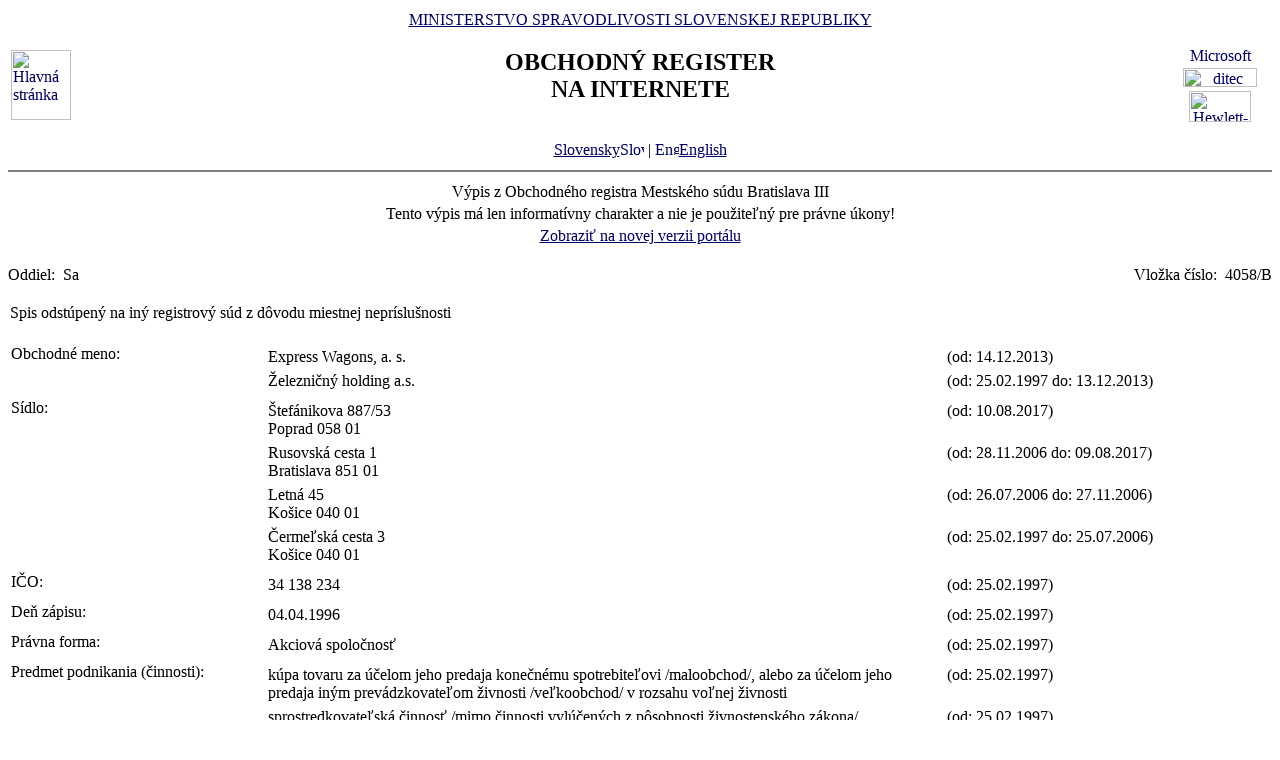

--- FILE ---
content_type: text/html
request_url: https://www.orsr.sk/vypis.asp?ID=89604&SID=2&P=1
body_size: 79178
content:
<!DOCTYPE HTML PUBLIC "-//W3C//DTD HTML 4.01 Transitional//EN">
<html lang ="sk">
<head>
<meta http-equiv="Content-Type" content="text/html; charset=windows-1250">
<meta http-equiv="Content-Language" content="sk">
<meta name="Description" content="Obchodný register Slovenskej Republiky na Internete - Výpis">
<META NAME="Authors" CONTENT="Harman, Trník, Balog, Gáborčík">
<title>Výpis z obchodného registra SR</title>
<link rel="stylesheet" href="inc/styleS.css" type="text/css" media="screen">
<link rel="stylesheet" href="inc/styleP.css" type="text/css" media="print">
</head>

<body bgcolor="#FFFFFF" text="#000000" link="#000066">
<table border="0" width="100%" cellpadding="3" cellspacing="0">
<tr>
        <td width="100">
                <a href="default.asp"><img border="0" src="images/znak50.gif" alt="Hlavná stránka" title="Hlavná stránka" width="60" height="70"></a>
        </td>
        <td>
                <div align="center" class="min">
                <a href="https://www.justice.gov.sk" class="link">MINISTERSTVO SPRAVODLIVOSTI SLOVENSKEJ REPUBLIKY</a>
                </div>
                <h2 align="center" class="reg">OBCHODNÝ REGISTER<br><span class="int">NA INTERNETE</span></h2>
		<br>
		<div align="center" class="min">
		<a href="default.asp" class="link">
        	Slovensky<img src="images\slovak_flag_8.jpg" alt="Slovensky" title="Slovensky" width="24" height="14" border="0"></a> | 
                <!-- <a href="default.asp?lan=en" class="link"> -->
                <a href= /vypis.asp?ID=89604&SID=2&P=1&lan=en class="link">
        	<img src="images\english_flag_8.jpg" alt="English" title="English" width="24" height="14" border="0">English</a>
		</div> 

	      
	 </td>

	
        <td width="100"><table border="0" cellpadding="1" align="right">
        <tr align="center"><td><a href="http://www.microsoft.sk">
        <img src="images/microsoft.jpg" alt="Microsoft" title="Microsoft" width="92" height="17" border="0"></a></td></tr>
        <tr align="center"><td><a href="http://www.ditec.sk">
        <img src="images/ditec.gif" alt="ditec" title="ditec" width="74" height="19" border="0"></a></td></tr>
        <tr align="center"><td><a href="http://www.hp.sk">
        <img src="images/hp.jpg" alt="Hewlett-Packard" title="Hewlett-Packard" width="62" height="31" border="0"></a></td></tr>
        </table></td>
</tr>
</table>
<hr noshade align="center" class="rul">
<table border="0" align="center" width="100%">
<tr>
  <td align="center" width="100%" class="src"> Výpis z Obchodného registra Mestského súdu Bratislava III</td>
</tr>
<tr>
  <td align="center" class="wrn">Tento výpis má len informatívny charakter a nie je použiteľný pre právne úkony!</td>
</tr>
<tr>
<td align="center" class="min">
 <a href= "https://sluzby.orsr.sk/vypis.asp?ID=89604&SID=2"class="link">Zobraziť na novej verzii portálu</a>
</td>

</tr>
</table><br><table width="100%" border="0" align="center" cellspacing="0" cellpadding="0">
<tr>
  <td align="left"> <span class="tl">Oddiel:&nbsp;</span> <span class="ra">Sa</span></td>
  <td align="right"> <span class="tl">Vložka číslo:&nbsp;</span> <span class="ra">4058/B </span></td>
</tr>
</table><br>

   <table width="100%" border="0" align="center" cellspacing="0" cellpadding="2">
   <tr><td align="left"><div class="wrn2">Spis odstúpený na iný registrový súd z dôvodu miestnej nepríslušnosti</div></td></tr>
   </table><br><table width="100%" border="0" align="center" cellspacing="3" cellpadding="0" bgcolor='#ffffff'>
                 <tr>
                 <td align="left" valign="top" width="20%"> <span class="tl">Obchodné meno:&nbsp;</span></td>
                 <td align="left" width="80%"><table width="100%" border="0">
                 <tr>
                 <td width="67%"> <span class='ro'>  Express Wagons, a. s. </span><br></td>
                <td width="33%" valign='top'>&nbsp; <span class='ro'>(od: 14.12.2013)</span></td>
                </tr>
                </table><table width="100%" border="0">
                 <tr>
                 <td width="67%"> <span class='ro'>  Železničný holding a.s. </span><br></td>
                <td width="33%" valign='top'>&nbsp; <span class='ro'>(od: 25.02.1997 do: 13.12.2013)</span></td>
                </tr>
                </table></td>
</tr>
</table>
<table width="100%" border="0" align="center" cellspacing="3" cellpadding="0" bgcolor='#ffffff'>
                 <tr>
                 <td align="left" valign="top" width="20%"> <span class="tl">Sídlo:&nbsp;</span></td>
                 <td align="left" width="80%"><table width="100%" border="0">
                 <tr>
                 <td width="67%"> <span class='ro'>  Štefánikova </span> <span class='ro'>  887/53 </span><br> <span class='ro'>  Poprad </span> <span class='ro'>  058 01 </span><br></td>
                <td width="33%" valign='top'>&nbsp; <span class='ro'>(od: 10.08.2017)</span></td>
                </tr>
                </table><table width="100%" border="0">
                 <tr>
                 <td width="67%"> <span class='ro'>  Rusovská cesta </span> <span class='ro'>  1 </span><br> <span class='ro'>  Bratislava </span> <span class='ro'>  851 01 </span><br></td>
                <td width="33%" valign='top'>&nbsp; <span class='ro'>(od: 28.11.2006 do: 09.08.2017)</span></td>
                </tr>
                </table><table width="100%" border="0">
                 <tr>
                 <td width="67%"> <span class='ro'>  Letná </span> <span class='ro'>  45 </span><br> <span class='ro'>  Košice </span> <span class='ro'>  040 01 </span><br></td>
                <td width="33%" valign='top'>&nbsp; <span class='ro'>(od: 26.07.2006 do: 27.11.2006)</span></td>
                </tr>
                </table><table width="100%" border="0">
                 <tr>
                 <td width="67%"> <span class='ro'>  Čermeľská cesta </span> <span class='ro'>  3 </span><br> <span class='ro'>  Košice </span> <span class='ro'>  040 01 </span><br></td>
                <td width="33%" valign='top'>&nbsp; <span class='ro'>(od: 25.02.1997 do: 25.07.2006)</span></td>
                </tr>
                </table></td>
</tr>
</table>
<table width="100%" border="0" align="center" cellspacing="3" cellpadding="0" bgcolor='#ffffff'>
                 <tr>
                 <td align="left" valign="top" width="20%"> <span class="tl">IČO:&nbsp;</span></td>
                 <td align="left" width="80%"><table width="100%" border="0">
                 <tr>
                 <td width="67%"> <span class='ro'>  34 138 234 </span><br></td>
                <td width="33%" valign='top'>&nbsp; <span class='ro'>(od: 25.02.1997)</span></td>
                </tr>
                </table></td>
</tr>
</table>
<table width="100%" border="0" align="center" cellspacing="3" cellpadding="0" bgcolor='#ffffff'>
                 <tr>
                 <td align="left" valign="top" width="20%"> <span class="tl">Deň zápisu:&nbsp;</span></td>
                 <td align="left" width="80%"><table width="100%" border="0">
                 <tr>
                 <td width="67%"> <span class='ro'>  04.04.1996 </span><br></td>
                <td width="33%" valign='top'>&nbsp; <span class='ro'>(od: 25.02.1997)</span></td>
                </tr>
                </table></td>
</tr>
</table>
<table width="100%" border="0" align="center" cellspacing="3" cellpadding="0" bgcolor='#ffffff'>
                 <tr>
                 <td align="left" valign="top" width="20%"> <span class="tl">Právna forma:&nbsp;</span></td>
                 <td align="left" width="80%"><table width="100%" border="0">
                 <tr>
                 <td width="67%"> <span class='ro'>  Akciová spoločnosť </span><br></td>
                <td width="33%" valign='top'>&nbsp; <span class='ro'>(od: 25.02.1997)</span></td>
                </tr>
                </table></td>
</tr>
</table>
<table width="100%" border="0" align="center" cellspacing="3" cellpadding="0" bgcolor='#ffffff'>
                 <tr>
                 <td align="left" valign="top" width="20%"> <span class="tl">Predmet podnikania (činnosti):&nbsp;</span></td>
                 <td align="left" width="80%"><table width="100%" border="0">
                 <tr>
                 <td width="67%"> <span class='ro'>  kúpa tovaru za účelom jeho predaja konečnému spotrebiteľovi /maloobchod/, alebo za účelom jeho predaja iným prevádzkovateľom živnosti /veľkoobchod/ v rozsahu voľnej živnosti </span><br></td>
                <td width="33%" valign='top'>&nbsp; <span class='ro'>(od: 25.02.1997)</span></td>
                </tr>
                </table><table width="100%" border="0">
                 <tr>
                 <td width="67%"> <span class='ro'>  sprostredkovateľská činnosť /mimo činnosti vylúčených z pôsobnosti živnostenského zákona/ </span><br></td>
                <td width="33%" valign='top'>&nbsp; <span class='ro'>(od: 25.02.1997)</span></td>
                </tr>
                </table><table width="100%" border="0">
                 <tr>
                 <td width="67%"> <span class='ro'>  podnikateľské a obchodné poradenstvo v rozsahu voľnej živnosti </span><br></td>
                <td width="33%" valign='top'>&nbsp; <span class='ro'>(od: 25.02.1997)</span></td>
                </tr>
                </table><table width="100%" border="0">
                 <tr>
                 <td width="67%"> <span class='ro'>  skladovanie </span><br></td>
                <td width="33%" valign='top'>&nbsp; <span class='ro'>(od: 25.01.2014)</span></td>
                </tr>
                </table><table width="100%" border="0">
                 <tr>
                 <td width="67%"> <span class='ro'>  finančný leasing </span><br></td>
                <td width="33%" valign='top'>&nbsp; <span class='ro'>(od: 25.01.2014)</span></td>
                </tr>
                </table><table width="100%" border="0">
                 <tr>
                 <td width="67%"> <span class='ro'>  faktoring a forfaiting </span><br></td>
                <td width="33%" valign='top'>&nbsp; <span class='ro'>(od: 25.01.2014)</span></td>
                </tr>
                </table><table width="100%" border="0">
                 <tr>
                 <td width="67%"> <span class='ro'>  reklamné a marketingové služby </span><br></td>
                <td width="33%" valign='top'>&nbsp; <span class='ro'>(od: 25.01.2014)</span></td>
                </tr>
                </table><table width="100%" border="0">
                 <tr>
                 <td width="67%"> <span class='ro'>  prieskum trhu a verejnej mienky </span><br></td>
                <td width="33%" valign='top'>&nbsp; <span class='ro'>(od: 25.01.2014)</span></td>
                </tr>
                </table><table width="100%" border="0">
                 <tr>
                 <td width="67%"> <span class='ro'>  baliace činnosti a manipulácia s tovarom </span><br></td>
                <td width="33%" valign='top'>&nbsp; <span class='ro'>(od: 25.01.2014)</span></td>
                </tr>
                </table><table width="100%" border="0">
                 <tr>
                 <td width="67%"> <span class='ro'>  prenájom železničných koľajových vozidiel </span><br></td>
                <td width="33%" valign='top'>&nbsp; <span class='ro'>(od: 08.03.2014)</span></td>
                </tr>
                </table><table width="100%" border="0">
                 <tr>
                 <td width="67%"> <span class='ro'>  prenájom hnuteľných vecí </span><br></td>
                <td width="33%" valign='top'>&nbsp; <span class='ro'>(od: 25.01.2014 do: 07.03.2014)</span></td>
                </tr>
                </table></td>
</tr>
</table>
<table width="100%" border="0" align="center" cellspacing="3" cellpadding="0" bgcolor='#ffffff'>
                 <tr>
                 <td align="left" valign="top" width="20%"> <span class="tl">Štatutárny orgán:&nbsp;</span></td>
                 <td align="left" width="80%"><table width="100%" border="0">
                 <tr>
                 <td width="67%"> <span class='ro'>  predstavenstvo </span><br></td>
                <td width="33%" valign='top'>&nbsp; <span class='ro'>(od: 25.02.1997)</span></td>
                </tr>
                </table><table width="100%" border="0">
                 <tr>
                 <td width="67%"> <span class='ro'>  Mgr. </span><a class=lnm href=hladaj_osoba.asp?PR=Kalman&MENO=Peter&SID=0&T=f0&R=1> <span class='ro'>  Peter </span> <span class='ro'>  Kalman </span></a><br> <span class='ro'>  Kpt. Nálepku </span> <span class='ro'>  176 </span><br> <span class='ro'>  Pohorelá </span> <span class='ro'>  976 69 </span><br> <span class='ro'> Vznik funkcie: 18.07.2017 </span><br></td>
                <td width="33%" valign='top'>&nbsp; <span class='ro'>(od: 10.08.2017)</span></td>
                </tr>
                </table><table width="100%" border="0">
                 <tr>
                 <td width="67%"> <span class='ro'>  Ing. </span><a class=lnm href=hladaj_osoba.asp?PR=Beljajev&MENO=Alexej&SID=0&T=f0&R=1> <span class='ro'>  Alexej </span> <span class='ro'>  Beljajev </span></a> <span class='ro'> - člen </span><br> <span class='ro'>  Ľubovnianska </span> <span class='ro'>  4 </span><br> <span class='ro'>  Bratislava </span> <span class='ro'>  851 07 </span><br> <span class='ro'> Vznik funkcie: 30.06.2006 </span><br></td>
                <td width="33%" valign='top'>&nbsp; <span class='ro'>(od: 26.07.2006 do: 22.05.2012)</span></td>
                </tr>
                </table><table width="100%" border="0">
                 <tr>
                 <td width="67%"> <span class='ro'>  Ing. </span><a class=lnm href=hladaj_osoba.asp?PR=Beljajev&MENO=Alexej&SID=0&T=f0&R=1> <span class='ro'>  Alexej </span> <span class='ro'>  Beljajev </span></a> <span class='ro'> - člen </span><br> <span class='ro'>  Ľubovnianska </span> <span class='ro'>  4 </span><br> <span class='ro'>  Bratislava </span> <span class='ro'>  851 07 </span><br> <span class='ro'> Vznik funkcie: 30.06.2006 </span> <span class='ro'>  Skončenie funkcie: 10.05.2012 </span><br></td>
                <td width="33%" valign='top'>&nbsp; <span class='ro'>(od: 23.05.2012 do: 22.05.2012)</span></td>
                </tr>
                </table><table width="100%" border="0">
                 <tr>
                 <td width="67%"> <span class='ro'>  Ing. </span><a class=lnm href=hladaj_osoba.asp?PR=Beljajev&MENO=Alexej&SID=0&T=f0&R=1> <span class='ro'>  Alexej </span> <span class='ro'>  Beljajev </span></a> <span class='ro'> - člen </span><br> <span class='ro'>  Ľubovnianska </span> <span class='ro'>  4 </span><br> <span class='ro'>  Bratislava </span> <span class='ro'>  851 07 </span><br> <span class='ro'> Vznik funkcie: 11.05.2012 </span><br></td>
                <td width="33%" valign='top'>&nbsp; <span class='ro'>(od: 23.05.2012 do: 02.06.2014)</span></td>
                </tr>
                </table><table width="100%" border="0">
                 <tr>
                 <td width="67%"> <span class='ro'>  Ing. </span><a class=lnm href=hladaj_osoba.asp?PR=Beljajev&MENO=Alexej&SID=0&T=f0&R=1> <span class='ro'>  Alexej </span> <span class='ro'>  Beljajev </span></a> <span class='ro'> - člen </span><br> <span class='ro'>  Ľubovnianska </span> <span class='ro'>  4 </span><br> <span class='ro'>  Bratislava </span> <span class='ro'>  851 07 </span><br> <span class='ro'> Vznik funkcie: 11.05.2012 </span> <span class='ro'>  Skončenie funkcie: 31.05.2014 </span><br></td>
                <td width="33%" valign='top'>&nbsp; <span class='ro'>(od: 03.06.2014 do: 02.06.2014)</span></td>
                </tr>
                </table><table width="100%" border="0">
                 <tr>
                 <td width="67%"> <span class='ro'>  Ing. </span><a class=lnm href=hladaj_osoba.asp?PR=Bernáth&MENO=Kamil&SID=0&T=f0&R=1> <span class='ro'>  Kamil </span> <span class='ro'>  Bernáth </span></a> <span class='ro'> - člen </span><br> <span class='ro'>  Martinengova </span> <span class='ro'>  4878/10 </span><br> <span class='ro'>  Bratislava </span> <span class='ro'>  811 03 </span><br> <span class='ro'> Vznik funkcie: 01.06.2014 </span><br></td>
                <td width="33%" valign='top'>&nbsp; <span class='ro'>(od: 03.06.2014 do: 26.02.2015)</span></td>
                </tr>
                </table><table width="100%" border="0">
                 <tr>
                 <td width="67%"> <span class='ro'>  Ing. </span><a class=lnm href=hladaj_osoba.asp?PR=Bernáth&MENO=Kamil&SID=0&T=f0&R=1> <span class='ro'>  Kamil </span> <span class='ro'>  Bernáth </span></a> <span class='ro'> - člen </span><br> <span class='ro'>  Martinengova </span> <span class='ro'>  4878/10 </span><br> <span class='ro'>  Bratislava </span> <span class='ro'>  811 03 </span><br> <span class='ro'> Vznik funkcie: 01.06.2014 </span> <span class='ro'>  Skončenie funkcie: 28.02.2015 </span><br></td>
                <td width="33%" valign='top'>&nbsp; <span class='ro'>(od: 27.02.2015 do: 26.02.2015)</span></td>
                </tr>
                </table><table width="100%" border="0">
                 <tr>
                 <td width="67%"> <span class='ro'>  Ing. </span><a class=lnm href=hladaj_osoba.asp?PR=Jakubec&MENO=Dušan&SID=0&T=f0&R=1> <span class='ro'>  Dušan </span> <span class='ro'>  Jakubec </span></a> <span class='ro'> - člen </span><br> <span class='ro'>  Haburská </span> <span class='ro'>  19 </span><br> <span class='ro'>  Bratislava </span><br></td>
                <td width="33%" valign='top'>&nbsp; <span class='ro'>(od: 09.04.1999 do: 25.07.2006)</span></td>
                </tr>
                </table><table width="100%" border="0">
                 <tr>
                 <td width="67%"> <span class='ro'>  Ing. </span><a class=lnm href=hladaj_osoba.asp?PR=Jakubec&MENO=Dušan&SID=0&T=f0&R=1> <span class='ro'>  Dušan </span> <span class='ro'>  Jakubec </span></a> <span class='ro'> - člen </span><br> <span class='ro'>  Haburská </span> <span class='ro'>  19 </span><br> <span class='ro'>  Bratislava </span><br> <span class='ro'>  Skončenie funkcie: 30.06.2006 </span><br></td>
                <td width="33%" valign='top'>&nbsp; <span class='ro'>(od: 26.07.2006 do: 25.07.2006)</span></td>
                </tr>
                </table><table width="100%" border="0">
                 <tr>
                 <td width="67%"><a class=lnm href=hladaj_osoba.asp?PR=Juhászová&MENO=Marta&SID=0&T=f0&R=1> <span class='ro'>  Marta </span> <span class='ro'>  Juhászová </span></a><br> <span class='ro'>  Čingovská </span> <span class='ro'>  4 </span><br> <span class='ro'>  Košice </span><br></td>
                <td width="33%" valign='top'>&nbsp; <span class='ro'>(od: 25.02.1997 do: 25.07.2006)</span></td>
                </tr>
                </table><table width="100%" border="0">
                 <tr>
                 <td width="67%"><a class=lnm href=hladaj_osoba.asp?PR=Juhászová&MENO=Marta&SID=0&T=f0&R=1> <span class='ro'>  Marta </span> <span class='ro'>  Juhászová </span></a><br> <span class='ro'>  Čingovská </span> <span class='ro'>  4 </span><br> <span class='ro'>  Košice </span><br> <span class='ro'>  Skončenie funkcie: 30.06.2006 </span><br></td>
                <td width="33%" valign='top'>&nbsp; <span class='ro'>(od: 26.07.2006 do: 25.07.2006)</span></td>
                </tr>
                </table><table width="100%" border="0">
                 <tr>
                 <td width="67%"><a class=lnm href=hladaj_osoba.asp?PR=Klepanec&MENO=Vladimír&SID=0&T=f0&R=1> <span class='ro'>  Vladimír </span> <span class='ro'>  Klepanec </span></a><br> <span class='ro'>  K. Clementisa </span> <span class='ro'>  55 </span><br> <span class='ro'>  Trnava </span><br></td>
                <td width="33%" valign='top'>&nbsp; <span class='ro'>(od: 25.02.1997 do: 17.11.1997)</span></td>
                </tr>
                </table><table width="100%" border="0">
                 <tr>
                 <td width="67%"> <span class='ro'>  Ing. </span><a class=lnm href=hladaj_osoba.asp?PR=Kočík&MENO=Tibor&SID=0&T=f0&R=1> <span class='ro'>  Tibor </span> <span class='ro'>  Kočík </span></a><br> <span class='ro'>  Cyprusová </span> <span class='ro'>  2026/4 </span><br> <span class='ro'>  Košice - mestská časť Sever </span><br></td>
                <td width="33%" valign='top'>&nbsp; <span class='ro'>(od: 25.02.1997 do: 25.07.2006)</span></td>
                </tr>
                </table><table width="100%" border="0">
                 <tr>
                 <td width="67%"> <span class='ro'>  Ing. </span><a class=lnm href=hladaj_osoba.asp?PR=Kočík&MENO=Tibor&SID=0&T=f0&R=1> <span class='ro'>  Tibor </span> <span class='ro'>  Kočík </span></a><br> <span class='ro'>  Cyprusová </span> <span class='ro'>  2026/4 </span><br> <span class='ro'>  Košice - mestská časť Sever </span><br> <span class='ro'>  Skončenie funkcie: 30.06.2006 </span><br></td>
                <td width="33%" valign='top'>&nbsp; <span class='ro'>(od: 26.07.2006 do: 25.07.2006)</span></td>
                </tr>
                </table><table width="100%" border="0">
                 <tr>
                 <td width="67%"> <span class='ro'>  JUDr. </span><a class=lnm href=hladaj_osoba.asp?PR=Lazar&MENO=Michal&SID=0&T=f0&R=1> <span class='ro'>  Michal </span> <span class='ro'>  Lazar </span></a> <span class='ro'> - predseda </span><br> <span class='ro'>  Karadžičova </span> <span class='ro'>  45 </span><br> <span class='ro'>  Bratislava </span> <span class='ro'>  811 02 </span><br> <span class='ro'> Vznik funkcie: 30.06.2006 </span><br></td>
                <td width="33%" valign='top'>&nbsp; <span class='ro'>(od: 26.07.2006 do: 22.05.2012)</span></td>
                </tr>
                </table><table width="100%" border="0">
                 <tr>
                 <td width="67%"> <span class='ro'>  JUDr. </span><a class=lnm href=hladaj_osoba.asp?PR=Lazar&MENO=Michal&SID=0&T=f0&R=1> <span class='ro'>  Michal </span> <span class='ro'>  Lazar </span></a> <span class='ro'> - predseda </span><br> <span class='ro'>  Karadžičova </span> <span class='ro'>  45 </span><br> <span class='ro'>  Bratislava </span> <span class='ro'>  811 02 </span><br> <span class='ro'> Vznik funkcie: 30.06.2006 </span> <span class='ro'>  Skončenie funkcie: 10.05.2012 </span><br></td>
                <td width="33%" valign='top'>&nbsp; <span class='ro'>(od: 23.05.2012 do: 22.05.2012)</span></td>
                </tr>
                </table><table width="100%" border="0">
                 <tr>
                 <td width="67%"> <span class='ro'>  JUDr. </span><a class=lnm href=hladaj_osoba.asp?PR=Lazar&MENO=Michal&SID=0&T=f0&R=1> <span class='ro'>  Michal </span> <span class='ro'>  Lazar </span></a> <span class='ro'> - predseda </span><br> <span class='ro'>  Strmý vŕšok </span> <span class='ro'>  173 </span><br> <span class='ro'>  Bratislava </span> <span class='ro'>  841 06 </span><br> <span class='ro'> Vznik funkcie: 11.05.2012 </span><br></td>
                <td width="33%" valign='top'>&nbsp; <span class='ro'>(od: 23.05.2012 do: 07.12.2016)</span></td>
                </tr>
                </table><table width="100%" border="0">
                 <tr>
                 <td width="67%"> <span class='ro'>  JUDr. </span><a class=lnm href=hladaj_osoba.asp?PR=Lazar&MENO=Michal&SID=0&T=f0&R=1> <span class='ro'>  Michal </span> <span class='ro'>  Lazar </span></a> <span class='ro'> - predseda </span><br> <span class='ro'>  Strmý vŕšok </span> <span class='ro'>  173 </span><br> <span class='ro'>  Bratislava </span> <span class='ro'>  841 06 </span><br> <span class='ro'> Vznik funkcie: 11.05.2012 </span> <span class='ro'>  Skončenie funkcie: 02.12.2016 </span><br></td>
                <td width="33%" valign='top'>&nbsp; <span class='ro'>(od: 08.12.2016 do: 07.12.2016)</span></td>
                </tr>
                </table><table width="100%" border="0">
                 <tr>
                 <td width="67%"><a class=lnm href=hladaj_osoba.asp?PR=Minarovič&MENO=Daniel&SID=0&T=f0&R=1> <span class='ro'>  Daniel </span> <span class='ro'>  Minarovič </span></a> <span class='ro'> - člen </span><br> <span class='ro'>  Majakovského </span> <span class='ro'>  15 </span><br> <span class='ro'>  Pezinok </span> <span class='ro'>  902 01 </span><br> <span class='ro'> Vznik funkcie: 30.06.2006 </span><br></td>
                <td width="33%" valign='top'>&nbsp; <span class='ro'>(od: 26.07.2006 do: 22.05.2012)</span></td>
                </tr>
                </table><table width="100%" border="0">
                 <tr>
                 <td width="67%"><a class=lnm href=hladaj_osoba.asp?PR=Minarovič&MENO=Daniel&SID=0&T=f0&R=1> <span class='ro'>  Daniel </span> <span class='ro'>  Minarovič </span></a> <span class='ro'> - člen </span><br> <span class='ro'>  Majakovského </span> <span class='ro'>  15 </span><br> <span class='ro'>  Pezinok </span> <span class='ro'>  902 01 </span><br> <span class='ro'> Vznik funkcie: 30.06.2006 </span> <span class='ro'>  Skončenie funkcie: 10.05.2012 </span><br></td>
                <td width="33%" valign='top'>&nbsp; <span class='ro'>(od: 23.05.2012 do: 22.05.2012)</span></td>
                </tr>
                </table><table width="100%" border="0">
                 <tr>
                 <td width="67%"><a class=lnm href=hladaj_osoba.asp?PR=Minarovič&MENO=Daniel&SID=0&T=f0&R=1> <span class='ro'>  Daniel </span> <span class='ro'>  Minarovič </span></a> <span class='ro'> - člen </span><br> <span class='ro'>  Vinohradnícka </span> <span class='ro'>  53 </span><br> <span class='ro'>  Viničné </span> <span class='ro'>  900 23 </span><br> <span class='ro'> Vznik funkcie: 11.05.2012 </span><br></td>
                <td width="33%" valign='top'>&nbsp; <span class='ro'>(od: 23.05.2012 do: 02.06.2014)</span></td>
                </tr>
                </table><table width="100%" border="0">
                 <tr>
                 <td width="67%"><a class=lnm href=hladaj_osoba.asp?PR=Minarovič&MENO=Daniel&SID=0&T=f0&R=1> <span class='ro'>  Daniel </span> <span class='ro'>  Minarovič </span></a> <span class='ro'> - člen </span><br> <span class='ro'>  Vinohradnícka </span> <span class='ro'>  53 </span><br> <span class='ro'>  Viničné </span> <span class='ro'>  900 23 </span><br> <span class='ro'> Vznik funkcie: 11.05.2012 </span> <span class='ro'>  Skončenie funkcie: 31.05.2014 </span><br></td>
                <td width="33%" valign='top'>&nbsp; <span class='ro'>(od: 03.06.2014 do: 02.06.2014)</span></td>
                </tr>
                </table><table width="100%" border="0">
                 <tr>
                 <td width="67%"> <span class='ro'>  RNDr. </span><a class=lnm href=hladaj_osoba.asp?PR=Ondáš&MENO=Jozef&SID=0&T=f0&R=1> <span class='ro'>  Jozef </span> <span class='ro'>  Ondáš </span></a> <span class='ro'>  , CSc. </span><br> <span class='ro'>  Štítova </span> <span class='ro'>  1 </span><br> <span class='ro'>  Košice </span><br></td>
                <td width="33%" valign='top'>&nbsp; <span class='ro'>(od: 18.11.1997 do: 08.04.1999)</span></td>
                </tr>
                </table><table width="100%" border="0">
                 <tr>
                 <td width="67%"> <span class='ro'>  Ing. </span><a class=lnm href=hladaj_osoba.asp?PR=Palša&MENO=Pavol&SID=0&T=f0&R=1> <span class='ro'>  Pavol </span> <span class='ro'>  Palša </span></a> <span class='ro'> - člen </span><br> <span class='ro'>  Pri strelnici </span> <span class='ro'>  16649/1 </span><br> <span class='ro'>  Bratislava </span> <span class='ro'>  821 04 </span><br> <span class='ro'> Vznik funkcie: 15.02.2016 </span><br></td>
                <td width="33%" valign='top'>&nbsp; <span class='ro'>(od: 26.02.2016 do: 07.12.2016)</span></td>
                </tr>
                </table><table width="100%" border="0">
                 <tr>
                 <td width="67%"> <span class='ro'>  Ing. </span><a class=lnm href=hladaj_osoba.asp?PR=Palša&MENO=Pavol&SID=0&T=f0&R=1> <span class='ro'>  Pavol </span> <span class='ro'>  Palša </span></a> <span class='ro'> - člen </span><br> <span class='ro'>  Pri strelnici </span> <span class='ro'>  16649/1 </span><br> <span class='ro'>  Bratislava </span> <span class='ro'>  821 04 </span><br> <span class='ro'> Vznik funkcie: 15.02.2016 </span> <span class='ro'>  Skončenie funkcie: 02.12.2016 </span><br></td>
                <td width="33%" valign='top'>&nbsp; <span class='ro'>(od: 08.12.2016 do: 07.12.2016)</span></td>
                </tr>
                </table><table width="100%" border="0">
                 <tr>
                 <td width="67%"> <span class='ro'>  Ing. </span><a class=lnm href=hladaj_osoba.asp?PR=Vencl&MENO=Jiří&SID=0&T=f0&R=1> <span class='ro'>  Jiří </span> <span class='ro'>  Vencl </span></a> <span class='ro'>  , Ph.D. </span> <span class='ro'> - člen </span><br> <span class='ro'>  Tykačova </span> <span class='ro'>  1184 </span><br> <span class='ro'>  Česká Třebová </span> <span class='ro'>  560 02 </span><br> <span class='ro'>  Česká republika </span><br> <span class='ro'> Vznik funkcie: 01.06.2014 </span><br></td>
                <td width="33%" valign='top'>&nbsp; <span class='ro'>(od: 03.06.2014 do: 25.02.2016)</span></td>
                </tr>
                </table><table width="100%" border="0">
                 <tr>
                 <td width="67%"> <span class='ro'>  Ing. </span><a class=lnm href=hladaj_osoba.asp?PR=Vencl&MENO=Jiří&SID=0&T=f0&R=1> <span class='ro'>  Jiří </span> <span class='ro'>  Vencl </span></a> <span class='ro'>  , Ph.D. </span> <span class='ro'> - člen </span><br> <span class='ro'>  Tykačova </span> <span class='ro'>  1184 </span><br> <span class='ro'>  Česká Třebová </span> <span class='ro'>  560 02 </span><br> <span class='ro'>  Česká republika </span><br> <span class='ro'> Vznik funkcie: 01.06.2014 </span> <span class='ro'>  Skončenie funkcie: 15.02.2016 </span><br></td>
                <td width="33%" valign='top'>&nbsp; <span class='ro'>(od: 26.02.2016 do: 25.02.2016)</span></td>
                </tr>
                </table><table width="100%" border="0">
                 <tr>
                 <td width="67%"> <span class='ro'>  Ing. </span><a class=lnm href=hladaj_osoba.asp?PR=Vysočáni&MENO=Viliam&SID=0&T=f0&R=1> <span class='ro'>  Viliam </span> <span class='ro'>  Vysočáni </span></a><br> <span class='ro'>  Kukučínova </span> <span class='ro'>  1409/6 </span><br> <span class='ro'>  Zvolen </span><br></td>
                <td width="33%" valign='top'>&nbsp; <span class='ro'>(od: 18.11.1997 do: 25.07.2006)</span></td>
                </tr>
                </table><table width="100%" border="0">
                 <tr>
                 <td width="67%"> <span class='ro'>  Ing. </span><a class=lnm href=hladaj_osoba.asp?PR=Vysočáni&MENO=Viliam&SID=0&T=f0&R=1> <span class='ro'>  Viliam </span> <span class='ro'>  Vysočáni </span></a><br> <span class='ro'>  Kukučínova </span> <span class='ro'>  1409/6 </span><br> <span class='ro'>  Zvolen </span><br> <span class='ro'>  Skončenie funkcie: 30.06.2006 </span><br></td>
                <td width="33%" valign='top'>&nbsp; <span class='ro'>(od: 26.07.2006 do: 25.07.2006)</span></td>
                </tr>
                </table><table width="100%" border="0">
                 <tr>
                 <td width="67%"> <span class='ro'>  JUDr. </span><a class=lnm href=hladaj_osoba.asp?PR=Wittner&MENO=Ľudovít&SID=0&T=f0&R=1> <span class='ro'>  Ľudovít </span> <span class='ro'>  Wittner </span></a> <span class='ro'> - člen </span><br> <span class='ro'>  Okružná </span> <span class='ro'>  3 </span><br> <span class='ro'>  Trnava </span> <span class='ro'>  917 01 </span><br> <span class='ro'> Vznik funkcie: 01.03.2015 </span><br></td>
                <td width="33%" valign='top'>&nbsp; <span class='ro'>(od: 27.02.2015 do: 07.12.2016)</span></td>
                </tr>
                </table><table width="100%" border="0">
                 <tr>
                 <td width="67%"> <span class='ro'>  JUDr. </span><a class=lnm href=hladaj_osoba.asp?PR=Wittner&MENO=Ľudovít&SID=0&T=f0&R=1> <span class='ro'>  Ľudovít </span> <span class='ro'>  Wittner </span></a> <span class='ro'> - člen </span><br> <span class='ro'>  Okružná </span> <span class='ro'>  3 </span><br> <span class='ro'>  Trnava </span> <span class='ro'>  917 01 </span><br> <span class='ro'> Vznik funkcie: 01.03.2015 </span> <span class='ro'>  Skončenie funkcie: 02.12.2016 </span><br></td>
                <td width="33%" valign='top'>&nbsp; <span class='ro'>(od: 08.12.2016 do: 07.12.2016)</span></td>
                </tr>
                </table><table width="100%" border="0">
                 <tr>
                 <td width="67%"> <span class='ro'>  Ing. </span><a class=lnm href=hladaj_osoba.asp?PR=Betík&MENO=Miroslav&SID=0&T=f0&R=1> <span class='ro'>  Miroslav </span> <span class='ro'>  Betík </span></a> <span class='ro'> - člen </span><br> <span class='ro'>  Široká </span> <span class='ro'>  10498/21 </span><br> <span class='ro'>  Bratislava </span> <span class='ro'>  831 07 </span><br> <span class='ro'> Vznik funkcie: 03.12.2016 </span> <span class='ro'>  Skončenie funkcie: 18.07.2017 </span><br></td>
                <td width="33%" valign='top'>&nbsp; <span class='ro'>(od: 10.08.2017 do: 09.08.2017)</span></td>
                </tr>
                </table><table width="100%" border="0">
                 <tr>
                 <td width="67%"> <span class='ro'>  Ing. </span><a class=lnm href=hladaj_osoba.asp?PR=Škuta&MENO=Michal&SID=0&T=f0&R=1> <span class='ro'>  Michal </span> <span class='ro'>  Škuta </span></a> <span class='ro'> - člen </span><br> <span class='ro'>  Do Dielca </span> <span class='ro'>  1946/24 </span><br> <span class='ro'>  Ružomberok </span> <span class='ro'>  034 01 </span><br> <span class='ro'> Vznik funkcie: 03.12.2016 </span> <span class='ro'>  Skončenie funkcie: 18.07.2017 </span><br></td>
                <td width="33%" valign='top'>&nbsp; <span class='ro'>(od: 10.08.2017 do: 09.08.2017)</span></td>
                </tr>
                </table><table width="100%" border="0">
                 <tr>
                 <td width="67%"> <span class='ro'>  Ing. </span><a class=lnm href=hladaj_osoba.asp?PR=Betík&MENO=Miroslav&SID=0&T=f0&R=1> <span class='ro'>  Miroslav </span> <span class='ro'>  Betík </span></a> <span class='ro'> - člen </span><br> <span class='ro'>  Široká </span> <span class='ro'>  10498/21 </span><br> <span class='ro'>  Bratislava </span> <span class='ro'>  831 07 </span><br> <span class='ro'> Vznik funkcie: 03.12.2016 </span><br></td>
                <td width="33%" valign='top'>&nbsp; <span class='ro'>(od: 08.12.2016 do: 09.08.2017)</span></td>
                </tr>
                </table><table width="100%" border="0">
                 <tr>
                 <td width="67%"> <span class='ro'>  Ing. </span><a class=lnm href=hladaj_osoba.asp?PR=Škuta&MENO=Michal&SID=0&T=f0&R=1> <span class='ro'>  Michal </span> <span class='ro'>  Škuta </span></a> <span class='ro'> - člen </span><br> <span class='ro'>  Do Dielca </span> <span class='ro'>  1946/24 </span><br> <span class='ro'>  Ružomberok </span> <span class='ro'>  034 01 </span><br> <span class='ro'> Vznik funkcie: 03.12.2016 </span><br></td>
                <td width="33%" valign='top'>&nbsp; <span class='ro'>(od: 08.12.2016 do: 09.08.2017)</span></td>
                </tr>
                </table></td>
</tr>
</table>
<table width="100%" border="0" align="center" cellspacing="3" cellpadding="0" bgcolor='#ffffff'>
                 <tr>
                 <td align="left" valign="top" width="20%"> <span class="tl">Konanie menom spoločnosti:&nbsp;</span></td>
                 <td align="left" width="80%"><table width="100%" border="0">
                 <tr>
                 <td width="67%"> <span class='ro'>  Písomnosti zakladajúce práva a povinnosti spoločnosti podpisuje predseda predstavenstva sám alebo dvaja členovia predstavenstva spoločne a to tak, že k písanému alebo tlačenému obchodnému menu spoločnosti pripoja svoje vlastnoručné podpisy. </span><br></td>
                <td width="33%" valign='top'>&nbsp; <span class='ro'>(od: 26.07.2006)</span></td>
                </tr>
                </table><table width="100%" border="0">
                 <tr>
                 <td width="67%"> <span class='ro'>  Konať a podpisovať v mene spoločnosti je oprávnený každý člen predstavenstva samostatne. Podpisovanie
za spoločnosť sa vykoná tak, že k vytlačenému alebo napísanému názvu spoločnosti, menu a funkcii podpisujúci
pripojí svoj podpis. </span><br></td>
                <td width="33%" valign='top'>&nbsp; <span class='ro'>(od: 25.02.1997 do: 25.07.2006)</span></td>
                </tr>
                </table></td>
</tr>
</table>
<table width="100%" border="0" align="center" cellspacing="3" cellpadding="0" bgcolor='#ffffff'>
                 <tr>
                 <td align="left" valign="top" width="20%"> <span class="tl">Dozorná rada:&nbsp;</span></td>
                 <td align="left" width="80%"><table width="100%" border="0">
                 <tr>
                 <td width="67%"> <span class='ro'>  Mgr. </span><a class=lnm href=hladaj_osoba.asp?PR=Čičmanec&MENO=Miloš&SID=0&T=f0&R=1> <span class='ro'>  Miloš </span> <span class='ro'>  Čičmanec </span></a> <span class='ro'> - predseda </span><br> <span class='ro'>  Štefánska </span> <span class='ro'>  22 </span><br> <span class='ro'>  Poprad </span> <span class='ro'>  058 01 </span><br> <span class='ro'> Vznik funkcie: 03.12.2016 </span><br></td>
                <td width="33%" valign='top'>&nbsp; <span class='ro'>(od: 08.12.2016)</span></td>
                </tr>
                </table><table width="100%" border="0">
                 <tr>
                 <td width="67%"> <span class='ro'>  Ing. </span><a class=lnm href=hladaj_osoba.asp?PR=Beljajev&MENO=Alexej&SID=0&T=f0&R=1> <span class='ro'>  Alexej </span> <span class='ro'>  Beljajev </span></a> <span class='ro'> - predseda </span><br> <span class='ro'>  Ľubovnianska </span> <span class='ro'>  3195/4 </span><br> <span class='ro'>  Bratislava </span> <span class='ro'>  851 07 </span><br> <span class='ro'> Vznik funkcie: 01.06.2014 </span><br></td>
                <td width="33%" valign='top'>&nbsp; <span class='ro'>(od: 03.06.2014 do: 07.12.2016)</span></td>
                </tr>
                </table><table width="100%" border="0">
                 <tr>
                 <td width="67%"> <span class='ro'>  Ing. </span><a class=lnm href=hladaj_osoba.asp?PR=Beljajev&MENO=Alexej&SID=0&T=f0&R=1> <span class='ro'>  Alexej </span> <span class='ro'>  Beljajev </span></a> <span class='ro'> - predseda </span><br> <span class='ro'>  Ľubovnianska </span> <span class='ro'>  3195/4 </span><br> <span class='ro'>  Bratislava </span> <span class='ro'>  851 07 </span><br> <span class='ro'> Vznik funkcie: 01.06.2014 </span> <span class='ro'>  Skončenie funkcie: 02.12.2016 </span><br></td>
                <td width="33%" valign='top'>&nbsp; <span class='ro'>(od: 08.12.2016 do: 07.12.2016)</span></td>
                </tr>
                </table><table width="100%" border="0">
                 <tr>
                 <td width="67%"> <span class='ro'>  Ing. </span><a class=lnm href=hladaj_osoba.asp?PR=Beljajevová&MENO=Alexandra&SID=0&T=f0&R=1> <span class='ro'>  Alexandra </span> <span class='ro'>  Beljajevová </span></a><br> <span class='ro'>  Ľubovnianska </span> <span class='ro'>  3195/4 </span><br> <span class='ro'>  Bratislava </span> <span class='ro'>  851 07 </span><br> <span class='ro'> Vznik funkcie: 01.06.2014 </span><br></td>
                <td width="33%" valign='top'>&nbsp; <span class='ro'>(od: 03.06.2014 do: 07.12.2016)</span></td>
                </tr>
                </table><table width="100%" border="0">
                 <tr>
                 <td width="67%"> <span class='ro'>  Ing. </span><a class=lnm href=hladaj_osoba.asp?PR=Beljajevová&MENO=Alexandra&SID=0&T=f0&R=1> <span class='ro'>  Alexandra </span> <span class='ro'>  Beljajevová </span></a><br> <span class='ro'>  Ľubovnianska </span> <span class='ro'>  3195/4 </span><br> <span class='ro'>  Bratislava </span> <span class='ro'>  851 07 </span><br> <span class='ro'> Vznik funkcie: 01.06.2014 </span> <span class='ro'>  Skončenie funkcie: 02.12.2016 </span><br></td>
                <td width="33%" valign='top'>&nbsp; <span class='ro'>(od: 08.12.2016 do: 07.12.2016)</span></td>
                </tr>
                </table><table width="100%" border="0">
                 <tr>
                 <td width="67%"><a class=lnm href=hladaj_osoba.asp?PR=Betík&MENO=Miroslav&SID=0&T=f0&R=1> <span class='ro'>  Miroslav </span> <span class='ro'>  Betík </span></a> <span class='ro'> - člen </span><br> <span class='ro'>  Široká </span> <span class='ro'>  10498/21 </span><br> <span class='ro'>  Bratislava </span> <span class='ro'>  831 07 </span><br> <span class='ro'> Vznik funkcie: 01.03.2015 </span><br></td>
                <td width="33%" valign='top'>&nbsp; <span class='ro'>(od: 27.02.2015 do: 07.12.2016)</span></td>
                </tr>
                </table><table width="100%" border="0">
                 <tr>
                 <td width="67%"><a class=lnm href=hladaj_osoba.asp?PR=Betík&MENO=Miroslav&SID=0&T=f0&R=1> <span class='ro'>  Miroslav </span> <span class='ro'>  Betík </span></a> <span class='ro'> - člen </span><br> <span class='ro'>  Široká </span> <span class='ro'>  10498/21 </span><br> <span class='ro'>  Bratislava </span> <span class='ro'>  831 07 </span><br> <span class='ro'> Vznik funkcie: 01.03.2015 </span> <span class='ro'>  Skončenie funkcie: 02.12.2016 </span><br></td>
                <td width="33%" valign='top'>&nbsp; <span class='ro'>(od: 08.12.2016 do: 07.12.2016)</span></td>
                </tr>
                </table><table width="100%" border="0">
                 <tr>
                 <td width="67%"> <span class='ro'>  Ing. </span><a class=lnm href=hladaj_osoba.asp?PR=Buček&MENO=Pavol&SID=0&T=f0&R=1> <span class='ro'>  Pavol </span> <span class='ro'>  Buček </span></a> <span class='ro'> - člen </span><br> <span class='ro'>  Lanská </span> <span class='ro'>  933/51 </span><br> <span class='ro'>  Považská Bystrica </span><br></td>
                <td width="33%" valign='top'>&nbsp; <span class='ro'>(od: 09.04.1999 do: 25.07.2006)</span></td>
                </tr>
                </table><table width="100%" border="0">
                 <tr>
                 <td width="67%"> <span class='ro'>  Ing. </span><a class=lnm href=hladaj_osoba.asp?PR=Buček&MENO=Pavol&SID=0&T=f0&R=1> <span class='ro'>  Pavol </span> <span class='ro'>  Buček </span></a> <span class='ro'> - člen </span><br> <span class='ro'>  Lanská </span> <span class='ro'>  933/51 </span><br> <span class='ro'>  Považská Bystrica </span><br> <span class='ro'>  Skončenie funkcie: 30.06.2006 </span><br></td>
                <td width="33%" valign='top'>&nbsp; <span class='ro'>(od: 26.07.2006 do: 25.07.2006)</span></td>
                </tr>
                </table><table width="100%" border="0">
                 <tr>
                 <td width="67%"> <span class='ro'>  Mgr. </span><a class=lnm href=hladaj_osoba.asp?PR=Danková&MENO=Anna&SID=0&T=f0&R=1> <span class='ro'>  Anna </span> <span class='ro'>  Danková </span></a><br> <span class='ro'>  Rastislavova </span> <span class='ro'>  237/36 </span><br> <span class='ro'>  Trebišov </span><br></td>
                <td width="33%" valign='top'>&nbsp; <span class='ro'>(od: 25.02.1997 do: 25.07.2006)</span></td>
                </tr>
                </table><table width="100%" border="0">
                 <tr>
                 <td width="67%"> <span class='ro'>  Mgr. </span><a class=lnm href=hladaj_osoba.asp?PR=Danková&MENO=Anna&SID=0&T=f0&R=1> <span class='ro'>  Anna </span> <span class='ro'>  Danková </span></a><br> <span class='ro'>  Rastislavova </span> <span class='ro'>  237/36 </span><br> <span class='ro'>  Trebišov </span><br> <span class='ro'>  Skončenie funkcie: 30.06.2006 </span><br></td>
                <td width="33%" valign='top'>&nbsp; <span class='ro'>(od: 26.07.2006 do: 25.07.2006)</span></td>
                </tr>
                </table><table width="100%" border="0">
                 <tr>
                 <td width="67%"> <span class='ro'>  Ing. </span><a class=lnm href=hladaj_osoba.asp?PR=Dráč&MENO=Pavol&SID=0&T=f0&R=1> <span class='ro'>  Pavol </span> <span class='ro'>  Dráč </span></a><br> <span class='ro'>  Zupkova </span> <span class='ro'>  8 </span><br> <span class='ro'>  Košice </span><br></td>
                <td width="33%" valign='top'>&nbsp; <span class='ro'>(od: 25.02.1997 do: 17.11.1997)</span></td>
                </tr>
                </table><table width="100%" border="0">
                 <tr>
                 <td width="67%"> <span class='ro'>  Ing. </span><a class=lnm href=hladaj_osoba.asp?PR=Jakubec&MENO=Dušan&SID=0&T=f0&R=1> <span class='ro'>  Dušan </span> <span class='ro'>  Jakubec </span></a><br> <span class='ro'>  Haburská </span> <span class='ro'>  19 </span><br> <span class='ro'>  Bratislava </span><br></td>
                <td width="33%" valign='top'>&nbsp; <span class='ro'>(od: 25.02.1997 do: 17.11.1997)</span></td>
                </tr>
                </table><table width="100%" border="0">
                 <tr>
                 <td width="67%"> <span class='ro'>  JUDr. </span><a class=lnm href=hladaj_osoba.asp?PR=Komorovská&MENO=Zuzana&SID=0&T=f0&R=1> <span class='ro'>  Zuzana </span> <span class='ro'>  Komorovská </span></a><br> <span class='ro'>  Brnenská </span> <span class='ro'>  42 </span><br> <span class='ro'>  Košice </span><br></td>
                <td width="33%" valign='top'>&nbsp; <span class='ro'>(od: 18.11.1997 do: 25.07.2006)</span></td>
                </tr>
                </table><table width="100%" border="0">
                 <tr>
                 <td width="67%"> <span class='ro'>  JUDr. </span><a class=lnm href=hladaj_osoba.asp?PR=Komorovská&MENO=Zuzana&SID=0&T=f0&R=1> <span class='ro'>  Zuzana </span> <span class='ro'>  Komorovská </span></a><br> <span class='ro'>  Brnenská </span> <span class='ro'>  42 </span><br> <span class='ro'>  Košice </span><br> <span class='ro'>  Skončenie funkcie: 30.06.2006 </span><br></td>
                <td width="33%" valign='top'>&nbsp; <span class='ro'>(od: 26.07.2006 do: 25.07.2006)</span></td>
                </tr>
                </table><table width="100%" border="0">
                 <tr>
                 <td width="67%"> <span class='ro'>  JUDr. </span><a class=lnm href=hladaj_osoba.asp?PR=Lazar&MENO=Michal&SID=0&T=f0&R=1> <span class='ro'>  Michal </span> <span class='ro'>  Lazar </span></a><br> <span class='ro'>  Karadžičova </span> <span class='ro'>  45 </span><br> <span class='ro'>  Bratislava </span><br></td>
                <td width="33%" valign='top'>&nbsp; <span class='ro'>(od: 18.11.1997 do: 08.04.1999)</span></td>
                </tr>
                </table><table width="100%" border="0">
                 <tr>
                 <td width="67%"> <span class='ro'>  Mgr. </span><a class=lnm href=hladaj_osoba.asp?PR=Mančík&MENO=Martin&SID=0&T=f0&R=1> <span class='ro'>  Martin </span> <span class='ro'>  Mančík </span></a><br> <span class='ro'>  Bronzová </span> <span class='ro'>  45 </span><br> <span class='ro'>  Bratislava </span> <span class='ro'>  851 01 </span><br> <span class='ro'> Vznik funkcie: 30.06.2006 </span><br></td>
                <td width="33%" valign='top'>&nbsp; <span class='ro'>(od: 26.07.2006 do: 22.05.2012)</span></td>
                </tr>
                </table><table width="100%" border="0">
                 <tr>
                 <td width="67%"> <span class='ro'>  Mgr. </span><a class=lnm href=hladaj_osoba.asp?PR=Mančík&MENO=Martin&SID=0&T=f0&R=1> <span class='ro'>  Martin </span> <span class='ro'>  Mančík </span></a><br> <span class='ro'>  Bronzová </span> <span class='ro'>  45 </span><br> <span class='ro'>  Bratislava </span> <span class='ro'>  851 01 </span><br> <span class='ro'> Vznik funkcie: 30.06.2006 </span> <span class='ro'>  Skončenie funkcie: 10.05.2012 </span><br></td>
                <td width="33%" valign='top'>&nbsp; <span class='ro'>(od: 23.05.2012 do: 22.05.2012)</span></td>
                </tr>
                </table><table width="100%" border="0">
                 <tr>
                 <td width="67%"> <span class='ro'>  Ing. </span><a class=lnm href=hladaj_osoba.asp?PR=Mruškovičová&MENO=Juliana&SID=0&T=f0&R=1> <span class='ro'>  Juliana </span> <span class='ro'>  Mruškovičová </span></a><br> <span class='ro'>  Zochova </span> <span class='ro'>  48 </span><br> <span class='ro'>  Modra </span> <span class='ro'>  900 01 </span><br> <span class='ro'> Vznik funkcie: 30.06.2006 </span><br></td>
                <td width="33%" valign='top'>&nbsp; <span class='ro'>(od: 26.07.2006 do: 22.05.2012)</span></td>
                </tr>
                </table><table width="100%" border="0">
                 <tr>
                 <td width="67%"> <span class='ro'>  Ing. </span><a class=lnm href=hladaj_osoba.asp?PR=Mruškovičová&MENO=Juliana&SID=0&T=f0&R=1> <span class='ro'>  Juliana </span> <span class='ro'>  Mruškovičová </span></a><br> <span class='ro'>  Zochova </span> <span class='ro'>  48 </span><br> <span class='ro'>  Modra </span> <span class='ro'>  900 01 </span><br> <span class='ro'> Vznik funkcie: 30.06.2006 </span> <span class='ro'>  Skončenie funkcie: 10.05.2012 </span><br></td>
                <td width="33%" valign='top'>&nbsp; <span class='ro'>(od: 23.05.2012 do: 22.05.2012)</span></td>
                </tr>
                </table><table width="100%" border="0">
                 <tr>
                 <td width="67%"> <span class='ro'>  Ing. </span><a class=lnm href=hladaj_osoba.asp?PR=Mruškovičová&MENO=Juliana&SID=0&T=f0&R=1> <span class='ro'>  Juliana </span> <span class='ro'>  Mruškovičová </span></a> <span class='ro'> - predseda </span><br> <span class='ro'>  Zochova </span> <span class='ro'>  48 </span><br> <span class='ro'>  Modra </span> <span class='ro'>  900 01 </span><br> <span class='ro'> Vznik funkcie: 11.05.2012 </span><br></td>
                <td width="33%" valign='top'>&nbsp; <span class='ro'>(od: 23.05.2012 do: 02.06.2014)</span></td>
                </tr>
                </table><table width="100%" border="0">
                 <tr>
                 <td width="67%"> <span class='ro'>  Ing. </span><a class=lnm href=hladaj_osoba.asp?PR=Mruškovičová&MENO=Juliana&SID=0&T=f0&R=1> <span class='ro'>  Juliana </span> <span class='ro'>  Mruškovičová </span></a> <span class='ro'> - predseda </span><br> <span class='ro'>  Zochova </span> <span class='ro'>  48 </span><br> <span class='ro'>  Modra </span> <span class='ro'>  900 01 </span><br> <span class='ro'> Vznik funkcie: 11.05.2012 </span> <span class='ro'>  Skončenie funkcie: 31.05.2014 </span><br></td>
                <td width="33%" valign='top'>&nbsp; <span class='ro'>(od: 03.06.2014 do: 02.06.2014)</span></td>
                </tr>
                </table><table width="100%" border="0">
                 <tr>
                 <td width="67%"> <span class='ro'>  Ing. </span><a class=lnm href=hladaj_osoba.asp?PR=Podmaníková&MENO=Klaudia&SID=0&T=f0&R=1> <span class='ro'>  Klaudia </span> <span class='ro'>  Podmaníková </span></a><br> <span class='ro'>  Dvojkrížna </span> <span class='ro'>  6 </span><br> <span class='ro'>  Bratislava </span> <span class='ro'>  821 07 </span><br> <span class='ro'> Vznik funkcie: 30.06.2006 </span><br></td>
                <td width="33%" valign='top'>&nbsp; <span class='ro'>(od: 26.07.2006 do: 22.05.2012)</span></td>
                </tr>
                </table><table width="100%" border="0">
                 <tr>
                 <td width="67%"> <span class='ro'>  Ing. </span><a class=lnm href=hladaj_osoba.asp?PR=Podmaníková&MENO=Klaudia&SID=0&T=f0&R=1> <span class='ro'>  Klaudia </span> <span class='ro'>  Podmaníková </span></a><br> <span class='ro'>  Dvojkrížna </span> <span class='ro'>  6 </span><br> <span class='ro'>  Bratislava </span> <span class='ro'>  821 07 </span><br> <span class='ro'> Vznik funkcie: 30.06.2006 </span> <span class='ro'>  Skončenie funkcie: 10.05.2012 </span><br></td>
                <td width="33%" valign='top'>&nbsp; <span class='ro'>(od: 23.05.2012 do: 22.05.2012)</span></td>
                </tr>
                </table><table width="100%" border="0">
                 <tr>
                 <td width="67%"> <span class='ro'>  Ing. </span><a class=lnm href=hladaj_osoba.asp?PR=Podmaníková&MENO=Klaudia&SID=0&T=f0&R=1> <span class='ro'>  Klaudia </span> <span class='ro'>  Podmaníková </span></a> <span class='ro'> - člen </span><br> <span class='ro'>  Dvojkrížna </span> <span class='ro'>  6 </span><br> <span class='ro'>  Bratislava </span> <span class='ro'>  821 07 </span><br> <span class='ro'> Vznik funkcie: 11.05.2012 </span><br></td>
                <td width="33%" valign='top'>&nbsp; <span class='ro'>(od: 23.05.2012 do: 02.06.2014)</span></td>
                </tr>
                </table><table width="100%" border="0">
                 <tr>
                 <td width="67%"> <span class='ro'>  Ing. </span><a class=lnm href=hladaj_osoba.asp?PR=Podmaníková&MENO=Klaudia&SID=0&T=f0&R=1> <span class='ro'>  Klaudia </span> <span class='ro'>  Podmaníková </span></a> <span class='ro'> - člen </span><br> <span class='ro'>  Dvojkrížna </span> <span class='ro'>  6 </span><br> <span class='ro'>  Bratislava </span> <span class='ro'>  821 07 </span><br> <span class='ro'> Vznik funkcie: 11.05.2012 </span> <span class='ro'>  Skončenie funkcie: 31.05.2014 </span><br></td>
                <td width="33%" valign='top'>&nbsp; <span class='ro'>(od: 03.06.2014 do: 02.06.2014)</span></td>
                </tr>
                </table><table width="100%" border="0">
                 <tr>
                 <td width="67%"> <span class='ro'>  JUDr. </span><a class=lnm href=hladaj_osoba.asp?PR=Wittner&MENO=Ľudovít&SID=0&T=f0&R=1> <span class='ro'>  Ľudovít </span> <span class='ro'>  Wittner </span></a> <span class='ro'> - člen </span><br> <span class='ro'>  Okružná </span> <span class='ro'>  3 </span><br> <span class='ro'>  Trnava </span> <span class='ro'>  917 01 </span><br> <span class='ro'> Vznik funkcie: 11.05.2012 </span><br></td>
                <td width="33%" valign='top'>&nbsp; <span class='ro'>(od: 23.05.2012 do: 26.02.2015)</span></td>
                </tr>
                </table><table width="100%" border="0">
                 <tr>
                 <td width="67%"> <span class='ro'>  JUDr. </span><a class=lnm href=hladaj_osoba.asp?PR=Wittner&MENO=Ľudovít&SID=0&T=f0&R=1> <span class='ro'>  Ľudovít </span> <span class='ro'>  Wittner </span></a> <span class='ro'> - člen </span><br> <span class='ro'>  Okružná </span> <span class='ro'>  3 </span><br> <span class='ro'>  Trnava </span> <span class='ro'>  917 01 </span><br> <span class='ro'> Vznik funkcie: 11.05.2012 </span> <span class='ro'>  Skončenie funkcie: 28.02.2015 </span><br></td>
                <td width="33%" valign='top'>&nbsp; <span class='ro'>(od: 27.02.2015 do: 26.02.2015)</span></td>
                </tr>
                </table><table width="100%" border="0">
                 <tr>
                 <td width="67%"> <span class='ro'>  Mgr. </span><a class=lnm href=hladaj_osoba.asp?PR=Kalman&MENO=Peter&SID=0&T=f0&R=1> <span class='ro'>  Peter </span> <span class='ro'>  Kalman </span></a><br> <span class='ro'>  Kpt. Nálepku </span> <span class='ro'>  176 </span><br> <span class='ro'>  Pohorelá </span> <span class='ro'>  976 69 </span><br> <span class='ro'> Vznik funkcie: 03.12.2016 </span> <span class='ro'>  Skončenie funkcie: 18.07.2017 </span><br></td>
                <td width="33%" valign='top'>&nbsp; <span class='ro'>(od: 10.08.2017 do: 09.08.2017)</span></td>
                </tr>
                </table><table width="100%" border="0">
                 <tr>
                 <td width="67%"> <span class='ro'>  JUDr. </span><a class=lnm href=hladaj_osoba.asp?PR=Pituchová&MENO=Andrea&SID=0&T=f0&R=1> <span class='ro'>  Andrea </span> <span class='ro'>  Pituchová </span></a><br> <span class='ro'>  Kurov </span> <span class='ro'>  108 </span><br> <span class='ro'>  Kružlov </span> <span class='ro'>  086 04 </span><br> <span class='ro'> Vznik funkcie: 03.12.2016 </span> <span class='ro'>  Skončenie funkcie: 18.07.2017 </span><br></td>
                <td width="33%" valign='top'>&nbsp; <span class='ro'>(od: 10.08.2017 do: 09.08.2017)</span></td>
                </tr>
                </table><table width="100%" border="0">
                 <tr>
                 <td width="67%"> <span class='ro'>  Mgr. </span><a class=lnm href=hladaj_osoba.asp?PR=Kalman&MENO=Peter&SID=0&T=f0&R=1> <span class='ro'>  Peter </span> <span class='ro'>  Kalman </span></a><br> <span class='ro'>  Kpt. Nálepku </span> <span class='ro'>  176 </span><br> <span class='ro'>  Pohorelá </span> <span class='ro'>  976 69 </span><br> <span class='ro'> Vznik funkcie: 03.12.2016 </span><br></td>
                <td width="33%" valign='top'>&nbsp; <span class='ro'>(od: 08.12.2016 do: 09.08.2017)</span></td>
                </tr>
                </table><table width="100%" border="0">
                 <tr>
                 <td width="67%"> <span class='ro'>  JUDr. </span><a class=lnm href=hladaj_osoba.asp?PR=Pituchová&MENO=Andrea&SID=0&T=f0&R=1> <span class='ro'>  Andrea </span> <span class='ro'>  Pituchová </span></a><br> <span class='ro'>  Kurov </span> <span class='ro'>  108 </span><br> <span class='ro'>  Kružlov </span> <span class='ro'>  086 04 </span><br> <span class='ro'> Vznik funkcie: 03.12.2016 </span><br></td>
                <td width="33%" valign='top'>&nbsp; <span class='ro'>(od: 08.12.2016 do: 09.08.2017)</span></td>
                </tr>
                </table></td>
</tr>
</table>
<table width="100%" border="0" align="center" cellspacing="3" cellpadding="0" bgcolor='#ffffff'>
                 <tr>
                 <td align="left" valign="top" width="20%"> <span class="tl">Výška základného imania:&nbsp;</span></td>
                 <td align="left" width="80%"><table width="100%" border="0">
                 <tr>
                 <td width="67%"> <span class='ro'>  3 400 000 </span> <span class='ro'>  EUR </span> <span class='ro'> Rozsah splatenia: 3 400 000 </span> <span class='ro'>  EUR </span><br></td>
                <td width="33%" valign='top'>&nbsp; <span class='ro'>(od: 28.12.2016)</span></td>
                </tr>
                </table><table width="100%" border="0">
                 <tr>
                 <td width="67%"> <span class='ro'>  600 000 </span> <span class='ro'>  EUR </span> <span class='ro'> Rozsah splatenia: 600 000 </span> <span class='ro'>  EUR </span><br></td>
                <td width="33%" valign='top'>&nbsp; <span class='ro'>(od: 12.03.2016 do: 27.12.2016)</span></td>
                </tr>
                </table><table width="100%" border="0">
                 <tr>
                 <td width="67%"> <span class='ro'>  10 600 000 </span> <span class='ro'>  EUR </span> <span class='ro'> Rozsah splatenia: 10 600 000 </span> <span class='ro'>  EUR </span><br></td>
                <td width="33%" valign='top'>&nbsp; <span class='ro'>(od: 17.02.2015 do: 11.03.2016)</span></td>
                </tr>
                </table><table width="100%" border="0">
                 <tr>
                 <td width="67%"> <span class='ro'>  6 503 880 </span> <span class='ro'>  EUR </span> <span class='ro'> Rozsah splatenia: 6 503 880 </span> <span class='ro'>  EUR </span><br></td>
                <td width="33%" valign='top'>&nbsp; <span class='ro'>(od: 12.07.2014 do: 16.02.2015)</span></td>
                </tr>
                </table><table width="100%" border="0">
                 <tr>
                 <td width="67%"> <span class='ro'>  63 080 </span> <span class='ro'>  EUR </span> <span class='ro'> Rozsah splatenia: 63 080 </span> <span class='ro'>  EUR </span><br></td>
                <td width="33%" valign='top'>&nbsp; <span class='ro'>(od: 24.05.2013 do: 11.07.2014)</span></td>
                </tr>
                </table><table width="100%" border="0">
                 <tr>
                 <td width="67%"> <span class='ro'>  33 200 </span> <span class='ro'>  EUR </span> <span class='ro'> Rozsah splatenia: 33 200 </span> <span class='ro'>  EUR </span><br></td>
                <td width="33%" valign='top'>&nbsp; <span class='ro'>(od: 30.04.2010 do: 23.05.2013)</span></td>
                </tr>
                </table><table width="100%" border="0">
                 <tr>
                 <td width="67%"> <span class='ro'>  1 000 000 </span> <span class='ro'>  Sk </span> <span class='ro'> Rozsah splatenia: 1 000 000 </span> <span class='ro'>  Sk </span><br></td>
                <td width="33%" valign='top'>&nbsp; <span class='ro'>(od: 26.07.2006 do: 29.04.2010)</span></td>
                </tr>
                </table></td>
</tr>
</table>
<table width="100%" border="0" align="center" cellspacing="3" cellpadding="0" bgcolor='#ffffff'>
                 <tr>
                 <td align="left" valign="top" width="20%"> <span class="tl">Akcie:&nbsp;</span></td>
                 <td align="left" width="80%"><table width="100%" border="0">
                 <tr>
                 <td width="67%"> <span class='ro'> Počet: 1 </span><br> <span class='ro'> Druh: kmeňové </span><br> <span class='ro'> Podoba: listinné </span><br> <span class='ro'> Forma: akcie na meno </span><br> <span class='ro'> Menovitá hodnota: 600 000 </span> <span class='ro'>  EUR </span><br></td>
                <td width="33%" valign='top'>&nbsp; <span class='ro'>(od: 12.03.2016)</span></td>
                </tr>
                </table><table width="100%" border="0">
                 <tr>
                 <td width="67%"> <span class='ro'> Počet: 1 </span><br> <span class='ro'> Druh: kmeňové </span><br> <span class='ro'> Podoba: listinné </span><br> <span class='ro'> Forma: akcie na meno </span><br> <span class='ro'> Menovitá hodnota: 2 800 000 </span> <span class='ro'>  EUR </span><br></td>
                <td width="33%" valign='top'>&nbsp; <span class='ro'>(od: 28.12.2016)</span></td>
                </tr>
                </table><table width="100%" border="0">
                 <tr>
                 <td width="67%"> <span class='ro'> Počet: 19 </span><br> <span class='ro'> Druh: kmeňové </span><br> <span class='ro'> Podoba: listinné </span><br> <span class='ro'> Forma: akcie na meno </span><br> <span class='ro'> Menovitá hodnota: 3 320 </span> <span class='ro'>  EUR </span><br></td>
                <td width="33%" valign='top'>&nbsp; <span class='ro'>(od: 24.05.2013 do: 11.03.2016)</span></td>
                </tr>
                </table><table width="100%" border="0">
                 <tr>
                 <td width="67%"> <span class='ro'> Počet: 194 </span><br> <span class='ro'> Druh: kmeňové </span><br> <span class='ro'> Podoba: listinné </span><br> <span class='ro'> Forma: akcie na meno </span><br> <span class='ro'> Menovitá hodnota: 33 200 </span> <span class='ro'>  EUR </span><br></td>
                <td width="33%" valign='top'>&nbsp; <span class='ro'>(od: 12.07.2014 do: 11.03.2016)</span></td>
                </tr>
                </table><table width="100%" border="0">
                 <tr>
                 <td width="67%"> <span class='ro'> Počet: 1 </span><br> <span class='ro'> Druh: kmeňové </span><br> <span class='ro'> Podoba: listinné </span><br> <span class='ro'> Forma: akcie na meno </span><br> <span class='ro'> Menovitá hodnota: 4 096 120 </span> <span class='ro'>  EUR </span><br></td>
                <td width="33%" valign='top'>&nbsp; <span class='ro'>(od: 17.02.2015 do: 11.03.2016)</span></td>
                </tr>
                </table><table width="100%" border="0">
                 <tr>
                 <td width="67%"> <span class='ro'> Počet: 10 </span><br> <span class='ro'> Druh: kmeňové </span><br> <span class='ro'> Podoba: listinné </span><br> <span class='ro'> Forma: akcie na meno </span><br> <span class='ro'> Menovitá hodnota: 3 320 </span> <span class='ro'>  EUR </span><br></td>
                <td width="33%" valign='top'>&nbsp; <span class='ro'>(od: 30.04.2010 do: 23.05.2013)</span></td>
                </tr>
                </table><table width="100%" border="0">
                 <tr>
                 <td width="67%"> <span class='ro'> Počet: 10 </span><br> <span class='ro'> Druh: kmeňové </span><br> <span class='ro'> Podoba: listinné </span><br> <span class='ro'> Forma: akcie na meno </span><br> <span class='ro'> Menovitá hodnota: 100 000 </span> <span class='ro'>  Sk </span><br></td>
                <td width="33%" valign='top'>&nbsp; <span class='ro'>(od: 26.07.2006 do: 29.04.2010)</span></td>
                </tr>
                </table><table width="100%" border="0">
                 <tr>
                 <td width="67%"> <span class='ro'> Počet: 1000 </span><br> <span class='ro'> Podoba: listinné </span><br> <span class='ro'> Forma: akcie na meno </span><br> <span class='ro'> Menovitá hodnota: 1 000 </span> <span class='ro'>  Sk </span><br></td>
                <td width="33%" valign='top'>&nbsp; <span class='ro'>(od: 30.03.2000 do: 25.07.2006)</span></td>
                </tr>
                </table><table width="100%" border="0">
                 <tr>
                 <td width="67%"> <span class='ro'> Počet: 1000 </span><br> <span class='ro'> Forma: akcie na doručiteľa </span><br> <span class='ro'> Menovitá hodnota: 1 000 </span> <span class='ro'>  Sk </span><br></td>
                <td width="33%" valign='top'>&nbsp; <span class='ro'>(od: 25.02.1997 do: 29.03.2000)</span></td>
                </tr>
                </table></td>
</tr>
</table>
<table width="100%" border="0" align="center" cellspacing="3" cellpadding="0" bgcolor='#ffffff'>
                 <tr>
                 <td align="left" valign="top" width="20%"> <span class="tl">Akcionár:&nbsp;</span></td>
                 <td align="left" width="80%"><table width="100%" border="0">
                 <tr>
                 <td width="67%"> <span class='ro'>  Optifin Invest s.r.o. </span><br> <span class='ro'>  Rusovská cesta </span> <span class='ro'>  1 </span><br> <span class='ro'>  Bratislava </span> <span class='ro'>  851 01 </span><br></td>
                <td width="33%" valign='top'>&nbsp; <span class='ro'>(od: 07.02.2015)</span></td>
                </tr>
                </table><table width="100%" border="0">
                 <tr>
                 <td width="67%"> <span class='ro'>  Express Group, a. s. </span><br> <span class='ro'>  Plynárenská </span> <span class='ro'>  7/B </span><br> <span class='ro'>  Bratislava </span> <span class='ro'>  821 09 </span><br></td>
                <td width="33%" valign='top'>&nbsp; <span class='ro'>(od: 16.07.2014 do: 06.02.2015)</span></td>
                </tr>
                </table><table width="100%" border="0">
                 <tr>
                 <td width="67%"> <span class='ro'>  Express Slovakia "Medzinárodná preprava a. s. " </span><br> <span class='ro'>  Plynárenská </span> <span class='ro'>  7/B </span><br> <span class='ro'>  Bratislava </span> <span class='ro'>  821 09 </span><br></td>
                <td width="33%" valign='top'>&nbsp; <span class='ro'>(od: 03.06.2014 do: 15.07.2014)</span></td>
                </tr>
                </table></td>
</tr>
</table>
<table width="100%" border="0" align="center" cellspacing="3" cellpadding="0" bgcolor='#ffffff'>
                 <tr>
                 <td align="left" valign="top" width="20%"> <span class="tl">Ďalšie právne skutočnosti:&nbsp;</span></td>
                 <td align="left" width="80%"><table width="100%" border="0">
                 <tr>
                 <td width="67%"> <span class='ro'>  Akciová spoločnosť bola založená zakladateľskou listinou, rozhodnutím zakladateľa spísaným do notárskej zápisnice č. Nz 242/95, N 274/95 dňa 12.12.1995, bez výzvy na upisovanie akcií, v zmysle §§ 56-75 a § 154 a nasl. zák. č. 513/91 Zb. v znení ďalších zmien a doplnkov.  
Stary spis: Sa           521 
Valné zhromaždenie spoločnosti na zasadnutí dňa 13.11.1996, priebeh ktorého bol osvedčený do notárskej zápisnice č. N 217/96, Nz 206/96, schválilo zmenu stanov spoločnosti, ktorou sa mení pôvodné obchodné meno a sídlo spoločnosti  Zásobárne a.s., Koniarekova 17, Trnava na Železničný holding a.s., Čermeľská cesta 3, Košice 
Stary spis: Sa           521 </span><br></td>
                <td width="33%" valign='top'>&nbsp; <span class='ro'>(od: 25.02.1997)</span></td>
                </tr>
                </table><table width="100%" border="0">
                 <tr>
                 <td width="67%"> <span class='ro'>  Zmena stanov zo dňa 14. 11. 1997. </span><br></td>
                <td width="33%" valign='top'>&nbsp; <span class='ro'>(od: 18.11.1997)</span></td>
                </tr>
                </table><table width="100%" border="0">
                 <tr>
                 <td width="67%"> <span class='ro'>  Zmena stanov a.s. schválená náhradným valným zhromaždením dňa 30.11.1999. </span><br></td>
                <td width="33%" valign='top'>&nbsp; <span class='ro'>(od: 30.03.2000)</span></td>
                </tr>
                </table><table width="100%" border="0">
                 <tr>
                 <td width="67%"> <span class='ro'>  Rozhodnutie jediného akcionára zo dňa 09.05.2012. </span><br></td>
                <td width="33%" valign='top'>&nbsp; <span class='ro'>(od: 23.05.2012)</span></td>
                </tr>
                </table><table width="100%" border="0">
                 <tr>
                 <td width="67%"> <span class='ro'>  Notárska zápisnica - Rozhodnutie jediného akcionára č. N 278/2013, Nz 16010/2013, NCRIs 16326/2013 zo dňa 15.05.2013. </span><br></td>
                <td width="33%" valign='top'>&nbsp; <span class='ro'>(od: 24.05.2013)</span></td>
                </tr>
                </table><table width="100%" border="0">
                 <tr>
                 <td width="67%"> <span class='ro'>  Rozhodnutie jediného akcionára vo forme notárskej zápisnice zo dňa 05.12.2013. </span><br></td>
                <td width="33%" valign='top'>&nbsp; <span class='ro'>(od: 14.12.2013)</span></td>
                </tr>
                </table><table width="100%" border="0">
                 <tr>
                 <td width="67%"> <span class='ro'>  Rozhodnutie jediného akcionára spoločnosti spísané vo forme notárskej zápisnice N 956/2013 Nz 49503/2013 NCRls 50262/2013 dňa 05.12.2013. </span><br></td>
                <td width="33%" valign='top'>&nbsp; <span class='ro'>(od: 25.01.2014)</span></td>
                </tr>
                </table><table width="100%" border="0">
                 <tr>
                 <td width="67%"> <span class='ro'>  Rozhodnutie jediného akcionára vo forme notárskej zápisnice zo dňa 17.02.2014. </span><br></td>
                <td width="33%" valign='top'>&nbsp; <span class='ro'>(od: 08.03.2014)</span></td>
                </tr>
                </table><table width="100%" border="0">
                 <tr>
                 <td width="67%"> <span class='ro'>  Spoločnosť je právnym nástupcom spoločnosti  Express Rail, a. s. so sídlom Rusovská cesta 1, 851 01 Bratislava IČO: 44 110 308, zapísanej v obchodnom registri Okresného súdu Bratislava, v Odd. Sro, Vložka č. 5418/B, ktorá bola rozhodnutím valného zhromaždenia zrušená bez likvidácie v dôsledku  rozdelenia  spoločnosti Express Rail, a.s. zlúčením so spoločnosťou Express Slovakia "Medzinárodná preprava a.s." (zmena obchodného mena na Express Group, a.s. od 1.7.2014) a so spoločnosťou Express Wagons, a.s. a to na základe projektu rozdelenia zlúčením spísaného vo forme notárskej zápisnice N 934/2014, Nz 23737/2014 zo dňa 23.06.2014. </span><br></td>
                <td width="33%" valign='top'>&nbsp; <span class='ro'>(od: 03.07.2014)</span></td>
                </tr>
                </table><table width="100%" border="0">
                 <tr>
                 <td width="67%"> <span class='ro'>  Rozhodnutie jediného akcionára zo dňa 09.07.2014 vo forme Notárskej zápisnice N 1177/2014 Nz 25943/2014 NCRIs 26416/2014. </span><br></td>
                <td width="33%" valign='top'>&nbsp; <span class='ro'>(od: 12.07.2014)</span></td>
                </tr>
                </table><table width="100%" border="0">
                 <tr>
                 <td width="67%"> <span class='ro'>  Rozhodnutie jediného akcionára vo forme notárskej zápisnice č. N 289/2015, Nz 3731/2015, NCRls 3842/2015 zo dňa 05.02.2015. </span><br></td>
                <td width="33%" valign='top'>&nbsp; <span class='ro'>(od: 17.02.2015)</span></td>
                </tr>
                </table><table width="100%" border="0">
                 <tr>
                 <td width="67%"> <span class='ro'>  Rozhodnutie jediného akcionára zo dňa 24.02.2015. </span><br></td>
                <td width="33%" valign='top'>&nbsp; <span class='ro'>(od: 27.02.2015)</span></td>
                </tr>
                </table><table width="100%" border="0">
                 <tr>
                 <td width="67%"> <span class='ro'>  Rozhodnutie jediného akcionára zo dňa 15.02.2016. </span><br></td>
                <td width="33%" valign='top'>&nbsp; <span class='ro'>(od: 26.02.2016)</span></td>
                </tr>
                </table><table width="100%" border="0">
                 <tr>
                 <td width="67%"> <span class='ro'>  Rozhodnutie jediného spoločníka vo forme notárskej zápisnice zo dňa 17.02.2016. </span><br></td>
                <td width="33%" valign='top'>&nbsp; <span class='ro'>(od: 12.03.2016)</span></td>
                </tr>
                </table><table width="100%" border="0">
                 <tr>
                 <td width="67%"> <span class='ro'>  Rozhodnutie jediného akcionára vo forme notárskej zápisnice č. N 3267/2016, Nz 59979/2016, NCRls 61004/2016 zo dňa 22.12.2016. </span><br></td>
                <td width="33%" valign='top'>&nbsp; <span class='ro'>(od: 28.12.2016)</span></td>
                </tr>
                </table><table width="100%" border="0">
                 <tr>
                 <td width="67%"> <span class='ro'>  Spoločnosť je právnym nástupcom spoločnosti  Express Rail, a. s. so sídlom Rusovská cesta 1, 851 01 Bratislava IČO: 44 110 308, zapísanej v obchodnom registri Okresného súdu Bratislava, v Odd. Sro, Vložka č. 5418/B, ktorá bola rozhodnutím valného zhromaždenia zrušená bez likvidácie a rozdelená na dve spoločnosti spoločností s ručením obmedzeným a to na základe projektu rozdelenia spísaného vo forme notárskej zápisnice N 934/2014, Nz 23737/2014 zo dňa 23.06.2014. </span><br></td>
                <td width="33%" valign='top'>&nbsp; <span class='ro'>(od: 01.07.2014 do: 02.07.2014)</span></td>
                </tr>
                </table></td>
</tr>
</table>
<table width="100%" border="0" align="center" cellspacing="3" cellpadding="0" bgcolor='#ffffff'>
                 <tr>
                 <td align="left" valign="top" width="20%"> <span class="tl">Právny predchodca:&nbsp;</span></td>
                 <td align="left" width="80%"><table width="100%" border="0">
                 <tr>
                 <td width="67%"> <span class='ro'>  Spoločnosť zapísaná v dôsledku rozdelenia zlúčením </span><br> <span class='ro'>  Express Rail, a. s. </span> <span class='ro'> IČO: 44 110 308 </span><br> <span class='ro'>  Rusovská cesta </span> <span class='ro'>  1 </span><br> <span class='ro'>  Bratislava </span> <span class='ro'>  851 01 </span><br></td>
                <td width="33%" valign='top'>&nbsp; <span class='ro'>(od: 01.07.2014)</span></td>
                </tr>
                </table></td>
</tr>
</table>

<table border="0" width="100%">
<tr>
  <td width="20%" class="tl">Dátum aktualizácie údajov:</td>
  <td width="80%" class="tl">&nbsp;25.01.2026</td>
</tr>
<tr>
  <td width="20%" class="tl">Dátum výpisu:</td>
  <td width="80%" class="tl">&nbsp;26.01.2026</td>
</tr>
</table>
<hr noshade align="center" class="rul">
<p class="bmkbot" align="center">

            <a href="hladaj_zmeny.asp" class=link>Aktuálne zmeny</a> | 
            <a href="https://sluzby.orsr.sk/Sluzby" class=link>Elektronické služby Obchodného registra</a> | 
            <a href="https://e-justice.europa.eu/topics/registers-business-insolvency-land/business-registers-search-company-eu_sk" class=link>Vyhľadávanie podnikov v EÚ</a><br><br>Vyhľadávanie podľa : 
            <a href="search_subjekt.asp" class=link>obchodného mena</a> | 
            <a href="search_ico.asp" class=link>identifikačného čísla</a><br>
            <a href="search_sidlo.asp" class=link>sídla</a> | 
            <a href="search_spiszn.asp" class=link>spisovej značky</a> | 
            <a href="search_osoba.asp" class=link>priezviska a mena osoby</a><br><br>
            <a href="about.asp" class=link>O obchodnom registri SR</a> | 
            <a href="help.asp" class=link>Návod na používanie ORI</a> | 
            <a href="https://www.justice.gov.sk/sudy-a-rozhodnutia/sudy/?pageNum=1&size=10&sortProperty=typSudu_sk_string&sortDirection=ASC&typSudu_sk_string=Okresn%C3%BD+s%C3%BAd%3BMestsk%C3%BD+s%C3%BAd&okres_string=Okres+Bansk%C3%A1+Bystrica%3BOkres+Ko%C5%A1ice+I%3BOkres+Nitra%3BOkres+Pre%C5%A1ov%3BOkres+Tren%C4%8D%C3%ADn%3BOkres+Trnava%3BOkres+Bratislava+III%3BOkres+%C5%BDilina" class=link>Kontakty na registrové súdy</a><br>
            <a href="https://sluzby.orsr.sk/Aktuality" class=link>Aktuality a oznamy</a></p>

<!-- Matomo -->
<script>
  var _paq = window._paq = window._paq || [];
  /* tracker methods like "setCustomDimension" should be called before "trackPageView" */
  _paq.push(['trackPageView']);
  _paq.push(['enableLinkTracking']);
  (function() {
    var u="https://obcan.justice.sk/pilot/analytics/";
    _paq.push(['setTrackerUrl', u+'matomo.php']);
    _paq.push(['setSiteId', '3']);
    var d=document, g=d.createElement('script'), s=d.getElementsByTagName('script')[0];
    g.async=true; g.src=u+'matomo.js'; s.parentNode.insertBefore(g,s);
  })();
</script>
<!-- End Matomo Code -->


</body>
</html>
